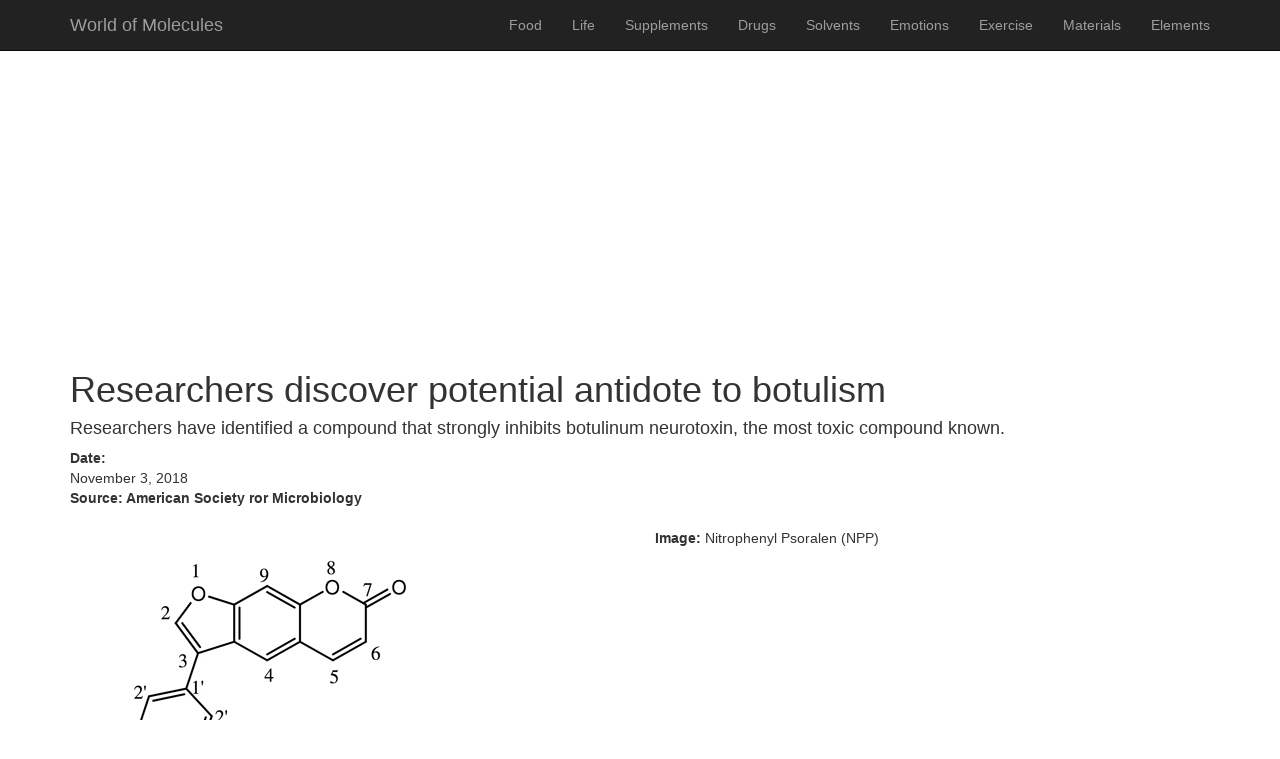

--- FILE ---
content_type: text/html
request_url: https://www.worldofmolecules.com/molecules-in-the-news/antidote-for-botulism-NPP.html
body_size: 14682
content:
<!DOCTYPE html>
<html lang="en">

<head>

    <meta charset="utf-8">
    <meta http-equiv="X-UA-Compatible" content="IE=edge">
    <meta name="viewport" content="width=device-width, initial-scale=1">
    <meta name="description" content="nitrophenyl psoralen (NPP) - as an antidote for botulism ">
    

    <title>Ntrophenyl Psoralen (NPP) -- potention antidote for botulism</title>

    <!-- Bootstrap Core CSS -->
    <link href="css/bootstrap.min.css" rel="stylesheet">

    <!-- Custom CSS -->
    <link href="css/portfolio-item.css" rel="stylesheet">
    
     <!-- Custom CSS -->
    <link href="css/custom.css" rel="stylesheet">

    <!-- HTML5 Shim and Respond.js IE8 support of HTML5 elements and media queries -->
    <!-- WARNING: Respond.js doesn't work if you view the page via file:// -->
    <!--[if lt IE 9]>
        <script src="https://oss.maxcdn.com/libs/html5shiv/3.7.0/html5shiv.js"></script>
        <script src="https://oss.maxcdn.com/libs/respond.js/1.4.2/respond.min.js"></script>
    <![endif]-->
    
    
  <!-- Google Tag Manager -->
<script>(function(w,d,s,l,i){w[l]=w[l]||[];w[l].push({'gtm.start':
new Date().getTime(),event:'gtm.js'});var f=d.getElementsByTagName(s)[0],
j=d.createElement(s),dl=l!='dataLayer'?'&l='+l:'';j.async=true;j.src=
'https://www.googletagmanager.com/gtm.js?id='+i+dl;f.parentNode.insertBefore(j,f);
})(window,document,'script','dataLayer','GTM-WVS8VCS');</script>
<!-- End Google Tag Manager -->
 
 
 
 
  <script>
  (function(i,s,o,g,r,a,m){i['GoogleAnalyticsObject']=r;i[r]=i[r]||function(){
  (i[r].q=i[r].q||[]).push(arguments)},i[r].l=1*new Date();a=s.createElement(o),
  m=s.getElementsByTagName(o)[0];a.async=1;a.src=g;m.parentNode.insertBefore(a,m)
  })(window,document,'script','https://www.google-analytics.com/analytics.js','ga');

  ga('create', 'UA-64451454-3', 'auto');
  ga('send', 'pageview');

</script>


    
    



</head>

<body>

<!-- Google Tag Manager (noscript) -->
<noscript><iframe src="https://www.googletagmanager.com/ns.html?id=GTM-WVS8VCS"
height="0" width="0" style="display:none;visibility:hidden"></iframe></noscript>
<!-- End Google Tag Manager (noscript) -->


    <!-- Navigation -->
    <nav class="navbar navbar-inverse navbar-fixed-top">
        <div class="container">
            <!-- Brand and toggle get grouped for better mobile display -->
            <div class="navbar-header">
                <button type="button" class="navbar-toggle" data-toggle="collapse" data-target="#bs-example-navbar-collapse-1">
                    <span class="sr-only"> Toggle navigation</span>
                    <span class="icon-bar"></span>
                    <span class="icon-bar"></span>
                    <span class="icon-bar"></span>
                </button>
                <a class="navbar-brand" href="http://worldofmolecules.com">World of Molecules</a>
          </div>
            <!-- Collect the nav links, forms, and other content for toggling -->
            <div class="collapse navbar-collapse" id="bs-example-navbar-collapse-1">
                <ul class="nav navbar-nav navbar-right">
                    <li>
                        <a href="/foods/">Food</a>
                    </li>
                    <li>
                        <a href="/life/">Life</a>
  </li>
   <li>
                        <a href="/supplements/">Supplements</a>
  </li>
                    <li>
                        <a href="/drugs/">Drugs</a></li>
                    <li >
                  <a href="/solvents/">Solvents</a></li>
              
                    
                    <li>
                    <a href="/emotions/">Emotions</a> </li>
                    <li>
                    <a href="/exercise/">Exercise</a> </li>
                    
                    <li>
                    <a href="/materials/">Materials</a></li>
                    <li>
                    <a href="/elements/">Elements</a></li>
                  
                </ul>
            </div>
            <!-- /.navbar-collapse -->
        </div>
        <!-- /.container -->
    </nav>

    <!-- Page Content -->
    <div class="container">

    
    
    

        <!-- Portfolio Item Heading -->
        <div class="row">
          <div class="col-md-12">
            
            
      <script async src="//pagead2.googlesyndication.com/pagead/js/adsbygoogle.js"></script>
<!-- wom-responsive2 -->
<ins class="adsbygoogle"
     style="display:block"
     data-ad-client="ca-pub-6819436574048321"
     data-ad-slot="8067362052"
     data-ad-format="auto"
     data-full-width-responsive="true"></ins>
<script>
(adsbygoogle = window.adsbygoogle || []).push({});
</script>

             
              <h1>Researchers discover potential antidote to botulism</h1>
          <h4>Researchers have identified a compound that strongly inhibits botulinum neurotoxin, the most toxic compound known. </h4>
              <dl>
                <dt>Date:</dt>
                <dd id="date_posted2">November 3, 2018</dd>
                <dt>Source: American Society ror Microbiology</dt>
              </dl>
             
           
           
        <!-- Portfolio Item Row -->
      <div class="row">

            <div class="col-md-6">
                <img class="img-responsive" src="nitro-phenyl-psoralen-structure.jpg" alt="nitrophenl psoralen struture">
            </div>

            <div class="col-md-6">
        
              <p><strong>Image: </strong>Nitrophenyl Psoralen (NPP)</p>
                
          </div>

        </div>
        <!-- /.row -->
        

        <hr>
           
           
           
           
           
           
           
           
          </div>
        </div>
        <!-- /.row -->

        <!-- Portfolio Item Row -->
        
        
        
          <!-- Page Content -->
    <div class="container">

        <div class="row">

            <!-- Blog Entries Column -->
          <div class="col-md-8">
            <p id="first">&nbsp;</p>
            <div id="text">
             
             
             
             
             
           
              <!-- Portfolio Item Row -->
        <div class="row"></div>
        <!-- /.row -->
        <div id="text2">
            <p>Washington, DC - November 2, 2018 - Researchers have identified a compound that strongly inhibits botulinum neurotoxin, the most toxic compound known. That inhibiting compound, nitrophenyl psoralen (NPP), could be used as a treatment to reduce paralysis induced by botulism. Botulinum neurotoxin is considered a potential bioweapon because there is no FDA-approved antidote. The research is published in <em>Applied and Environmental Microbiology</em>, a journal of the American Society for Microbiology. </p>
            <p>In the study, the investigators' first step was to identify the enzyme within botulinum neurotoxin that damages neurons, causing paralysis. They then screened a library containing more than 300 natural compounds from extracts of Indian medicinal plants, searching for enzymes that could neutralize the neuron-damaging activity. </p>
            <p>"Using high throughput screening, we identified one of the compounds, nitrophenyl psoralen, as having particularly strong activity against the neuron-damaging enzyme," said corresponding author Bal Ram Singh, PhD, Professor and Director, Botulinum Research Center, Institute of Advanced Sciences, Dartmouth, MA. </p>
            <p>The investigators then tested NPP's activity in vitro and in cell culture against botulinum neurotoxin type A, which is the most potent serotype among the seven serotypes of botulinum toxin. NPP type A had powerful anti-botulinum toxin activity, with low toxicity to human cells. (image: molecular model of botulinum neurotoxin)</p>
            <p>"NPP also showed activity to reverse the mouse muscle paralysis induced by botulinum neurotoxin type A," said Dr. Singh. </p>
            <p>Although fewer than 200 botulism cases occur worldwide, annually, "these cost more to treat than the millions of salmonella outbreaks that occur, making botulism the most expensive form of food poisoning," said Dr. Singh. Botulinum toxin is produced by Clostridium botulinum, a soil bacterium that is ubiquitous, and hard to kill. The spores can survive being boiled. </p>
            <p>Botulism can be acquired through routes other than food poisoning, such as through wound contamination, and via colonization of the digestive tracts of children and infants. </p>
            <p>Psoralen derived drugs are already approved by the FDA in the United States. That would likely hasten the drug approval process for NPP, said Dr. Singh.</p>
            <p>The research originated from Dr. Singh's group's work on biochemical basis of Ayurveda, an herbal medicine system widely used in India. Natural products, such as those used in Ayurveda, have more diversified structures, lower toxicity, and better drug-like properties than synthetics. As Founding Director with the Center for Indic Studies at UMass Dartmouth, he considered natural herbal compounds as source of countermeasures against botulism. This led to discussions, and then to a collaboration on this work with Professor Virinder Parmar, head of the Chemistry Department at the University of Delhi. </p>
            <hr>
            <p>The American Society for Microbiology is the largest single life science society, composed of more than 30,000 scientists and health professionals. ASM's mission is to promote and advance the microbial sciences.</p>
            <p><strong>Journal Reference</strong>:</p>
            <ol>
              <li>Kruti B. Patel, Shuowei Cai, Michael Adler, Brajendra K. Singh, Virinder S. Parmar, Bal Ram Singh. <strong>Natural Compounds and their Analogues as Potent Antidotes against the Most Poisonous Bacterial toxin</strong>. <em>Applied and Environmental Microbiology</em>, 2018; DOI: <a href="http://dx.doi.org/10.1128/AEM.01280-18" rel="nofollow" target="_blank">10.1128/AEM.01280-18</a></li>
            </ol>
                   </div>

            </div>
            
          
</div>


         
    

  
          
            <!-- Blog Sidebar Widgets Column -->
            <div class="col-md-4">

             
   <!-- Blog Categories Well -->
                <div class="well">
                    <p><strong>Pipeline Drugs </strong></p>
          <ul>
  <li><a href="http://www.pipelinedrugs.com/heart-disease/">Heart Disease</a></li>
  <li><a href="http://www.pipelinedrugs.com/cancer/">Cancer</a></li>
  <li><a href="http://www.pipelinedrugs.com/respiratory-diseases/">Respiratory Disease</a></li>
  <li><a href="http://www.pipelinedrugs.com/stroke/">Stroke </a></li>
  <li><a href="http://www.pipelinedrugs.com/alzheimers-disease/">Alzheimer's Disease</a></li>
  <li><a href="http://www.pipelinedrugs.com/diabetes/">Diabetes</a></li>
  <li><a href="http://www.pipelinedrugs.com/pain-management/">Pain Management</a></li>
  <li><a href="http://www.pipelinedrugs.com/inflammation/">Inflammation</a></li>
  <li><a href="http://www.pipelinedrugs.com/anti-aging-treatments/">Anti-Aging Treatment</a></li>
  <li><a href="http://www.pipelinedrugs.com/pipeline-medical-devices/">Pipeline Medical Devices</a></li>
  <li><a href="http://www.pipelinedrugs.com/investing/">Investing in Pipeline Drug Companies</a></li>
  <li><a href="http://www.pipelinedrugs.com/biotechnology_encyclopedia/">Biotechnology Encyclopedia</a></li>
  <li><a href="http://www.pipelinedrugs.com/what-is-a-breakthrough-therapy.html">What are Breakthrough Therapies?</a></li>
  <li><a href="http://www.pipelinedrugs.com/clinical_trials/definition.htm">What are Clinical Trials?</a></li>
          </ul>
                    <div class="row">
                  <div> </div>
                        <!-- /.col-lg-6 -->
                    </div>
                    <!-- /.row -->
                </div>

                <!-- Side Widget Well -->
                <div class="well">
                   
               <script async src="//pagead2.googlesyndication.com/pagead/js/adsbygoogle.js"></script>
<!-- healthy-molecules -->
<ins class="adsbygoogle"
     style="display:block"
     data-ad-client="ca-pub-6819436574048321"
     data-ad-slot="3098820734"
     data-ad-format="auto"></ins>
<script>
(adsbygoogle = window.adsbygoogle || []).push({});
</script>
                    
                </div>
                
                
              <div class ="well">
                
                 <p><strong>Healthy Molelcules </strong></p>
          <ul>
  <li><a href="http://healthymolecules.com/omega-3-molecule-health-benefits.html">Omega -3</a></li>
  <li><a href="http://www.healthymolecules.com/vitamin_d3_molecule.htm">Vitamin D3</a></li>
  <li><a href="http://healthymolecules.com/quercetin-molecule-health-benefits.html">Quercetin</a></li>
  <li><a href="http://healthymolecules.com/safranal-molecule-health-benefits.html">Safranal</a></li>
  <li><a href="http://healthymolecules.com/curcumin-molecule-health-benefits.html">Curcumin</a></li>
  <li><a href="http://healthymolecules.com/capsaicin-molecule-health-benefits.html">Capsaicin</a></li>
  <li><a href="http://www.healthymolecules.com/healthy-molecules.html">See full list</a></li>
          </ul>
             
              </div>
                
                
                
              <div>   <script async src="//pagead2.googlesyndication.com/pagead/js/adsbygoogle.js"></script>
<!-- healthy-molecules -->
<ins class="adsbygoogle"
     style="display:block"
     data-ad-client="ca-pub-6819436574048321"
     data-ad-slot="3098820734"
     data-ad-format="auto"></ins>
<script>
(adsbygoogle = window.adsbygoogle || []).push({});
</script> </div>
                
                

            </div>
             
        </div>
        
      
        <!-- /.row -->

        <hr>
        
        
        
        
      <script async src="//pagead2.googlesyndication.com/pagead/js/adsbygoogle.js"></script>
<!-- healthy-molecules -->
<ins class="adsbygoogle"
     style="display:block"
     data-ad-client="ca-pub-6819436574048321"
     data-ad-slot="3098820734"
     data-ad-format="auto"></ins>
<script>
(adsbygoogle = window.adsbygoogle || []).push({});
</script>

        <!-- Footer -->
        <footer>
            <div class="row">
              <!-- /.col-lg-12 -->
          </div>
            <!-- /.row -->
        </footer>
        </div>

    </div>
    <!-- /.container -->

    <!-- jQuery -->
    <script src="../js/jquery.js"></script>

    <!-- Bootstrap Core JavaScript -->
    <script src="../js/bootstrap.min.js"></script>

</body>

</html>



 


--- FILE ---
content_type: text/html; charset=utf-8
request_url: https://www.google.com/recaptcha/api2/aframe
body_size: 268
content:
<!DOCTYPE HTML><html><head><meta http-equiv="content-type" content="text/html; charset=UTF-8"></head><body><script nonce="h_EwtM_P0cGMHA3Xa0XGXQ">/** Anti-fraud and anti-abuse applications only. See google.com/recaptcha */ try{var clients={'sodar':'https://pagead2.googlesyndication.com/pagead/sodar?'};window.addEventListener("message",function(a){try{if(a.source===window.parent){var b=JSON.parse(a.data);var c=clients[b['id']];if(c){var d=document.createElement('img');d.src=c+b['params']+'&rc='+(localStorage.getItem("rc::a")?sessionStorage.getItem("rc::b"):"");window.document.body.appendChild(d);sessionStorage.setItem("rc::e",parseInt(sessionStorage.getItem("rc::e")||0)+1);localStorage.setItem("rc::h",'1769790647941');}}}catch(b){}});window.parent.postMessage("_grecaptcha_ready", "*");}catch(b){}</script></body></html>

--- FILE ---
content_type: text/css
request_url: https://www.worldofmolecules.com/molecules-in-the-news/css/portfolio-item.css
body_size: 429
content:
/*!
 * Start Bootstrap - Portfolio Item HTML Template (http://startbootstrap.com)
 * Code licensed under the Apache License v2.0.
 * For details, see http://www.apache.org/licenses/LICENSE-2.0.
 */

body {
    padding-top: 70px; /* Required padding for .navbar-fixed-top. Remove if using .navbar-static-top. Change if height of navigation changes. */
}

.portfolio-item {
    margin-bottom: 5px;
}

footer {
    margin: 50px 0;
}

--- FILE ---
content_type: text/plain
request_url: https://www.google-analytics.com/j/collect?v=1&_v=j102&a=926855411&t=pageview&_s=1&dl=https%3A%2F%2Fwww.worldofmolecules.com%2Fmolecules-in-the-news%2Fantidote-for-botulism-NPP.html&ul=en-us%40posix&dt=Ntrophenyl%20Psoralen%20(NPP)%20--%20potention%20antidote%20for%20botulism&sr=1280x720&vp=1280x720&_u=IEBAAEABAAAAACAAI~&jid=263744786&gjid=1607557838&cid=2012421490.1769790647&tid=UA-64451454-3&_gid=968106868.1769790647&_r=1&_slc=1&z=2032647875
body_size: -452
content:
2,cG-PNDP64RW4C